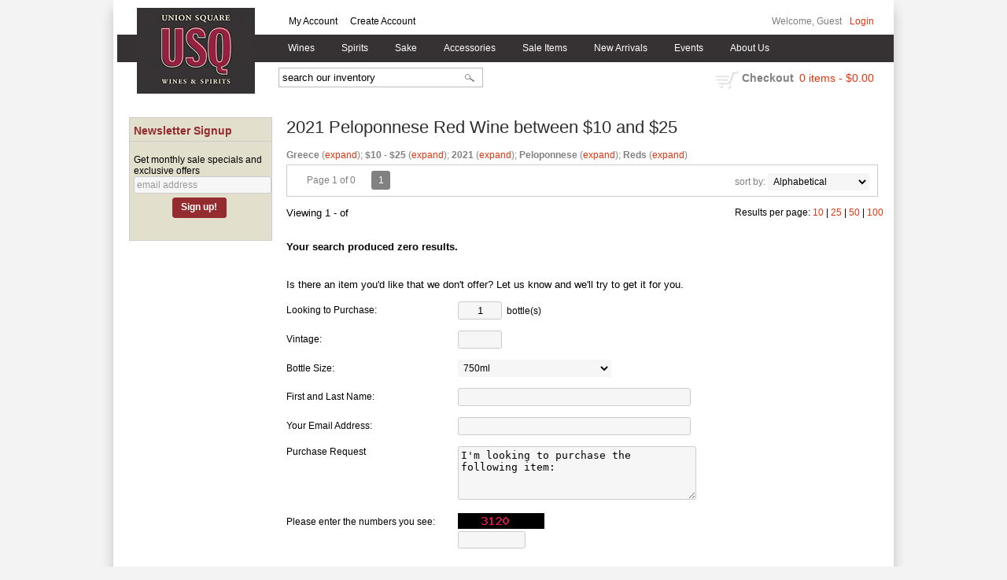

--- FILE ---
content_type: text/html; charset=ISO-8859-1
request_url: https://www.unionsquarewines.com/websearch_results.html?country=Greece&price_band=25&year=2021&sortby=winery&region=Peloponnese&l=25&item_type=red
body_size: 14053
content:
<!doctype html>
<html lang="en">
<head>
<title>2021 Peloponnese  Red Wine between $10 and $25 - Union Square Wines</title>
<link rel="preconnect" href="https://ajax.googleapis.com/" crossorigin>
<link rel="dns-prefetch" href="https://ajax.googleapis.com/">
<link rel="preconnect" href="https://www.googletagmanager.com/" crossorigin>
<link rel="dns-prefetch" href="https://www.googletagmanager.com/">
<link rel="preconnect" href="https://fonts.googleapis.com" crossorigin>
<link rel="dns-prefetch" href="https://fonts.googleapis.com">
<meta name="msvalidate.01" content="209B561DEAA2F962BEF96B65F926A647" />
	<meta name="geo.placename" content="140 Fourth Avenue,New York,NY"/>
	<meta name="geo.position" content="40.733573,-73.989913" />
	<meta name="geo.region" content="New York NY,USA" />
	        <meta name="msvalidate.01" content="F40ED45ADD516263E24848F00A6815B3" />
              
        <link rel="apple-touch-icon" href="/images/sites/unionsquarewines/apple-touch-icon.png" />
        <meta name="description" content="2021 Peloponnese  Red Wine between $10 and $25 - Union Square Wines. Search our inventory to find the best 2021 peloponnese  red wine between $10 and $25 at the best prices." />
<meta name="keywords" content="Union, Square, Wines, inventory, wine price, wine shopping" />
<link href="/images/sites/unionsquarewines/favicon.ico?v=6" rel="icon" />

<meta property="og:site_name" content="Union Square Wines">
<meta property="og:type" content="product" />
<meta property="og:url" content="https://www.unionsquarewines.com/websearch_results.html" />
<meta property="og:title" content="2021 Peloponnese  Red Wine between $10 and $25">
<meta property="og:description" content="2021 Peloponnese  Red Wine between $10 and $25 - Union Square Wines. Search our inventory to find the best 2021 peloponnese  red wine between $10 and $25 at the best prices." />
		<meta property="og:image" content="https://www.unionsquarewines.com/images/sites/unionsquarewines/unionsquarewines-logo.gif" />
		<meta name="viewport" content="width=device-width, initial-scale=1.0"">

	<link rel="stylesheet" type="text/css" href="/skins/gentle/css/master.css?v=14">
	<!--[if lte IE 8]>
      <link rel="stylesheet" type="text/css" href="/skins/gentle/css/ie.css" />
<![endif]-->

	<script src="https://ajax.googleapis.com/ajax/libs/jquery/1.12.4/jquery.min.js"></script>
	   	<script src="/js/jquery/colorbox/jquery.colorbox-min.js"></script>
	<link rel="stylesheet" href="/js/jquery/colorbox-master/colorbox.css"/>
	        <!-- <script async src="https://www.googletagmanager.com/gtag/js?id=AW-788430610"></script><script>window.dataLayer = window.dataLayer || [];function gtag(){dataLayer.push(arguments);}gtag('js', new Date());gtag('config', 'AW-788430610/');</script> -->
        <script async src="https://www.googletagmanager.com/gtag/js?id=AW-788430610"></script><script>window.dataLayer = window.dataLayer || [];function gtag(){dataLayer.push(arguments);}gtag('js', new Date());gtag('config', 'AW-788430610');</script>
        	<script>(function(w,d,s,l,i){w[l]=w[l]||[];w[l].push({'gtm.start': new Date().getTime(),event:'gtm.js'});var f=d.getElementsByTagName(s)[0], j=d.createElement(s),dl=l!='dataLayer'?'&l='+l:'';j.async=true;j.src= 'https://www.googletagmanager.com/gtm.js?id='+i+dl;f.parentNode.insertBefore(j,f); })(window,document,'script','dataLayer','GTM-WGDW35C');</script>
	
<script>
      function vrfCDrop() {
   	if (!confirm("Are you sure you want to delete your entire cart?") ) {
         	return false;
   	}
   	window.location.href="/cart.html?rmc=1";
   }

   function verify_zpo(frm) {
        var txt = "";
        if (frm.request.value == "") {
            txt = "Please enter the information for your request";
        }
        if (!echeck(frm.yem.value) ) {
            txt = "Please enter a valid email address";
            frm.yem.focus();
        }
        if (frm.yem.value == "") {
            txt = "Please enter your email address";
            frm.yem.focus();
        }
	        if (frm.flname.value == "") {
            txt = "Please enter your first and last name";
            frm.flname.focus();
        }
	        if (txt != "") {
           poerror.innerHTML = "<br><img src='/images/spacer.gif' height='5'><br><span class='rd12'><b>"+txt+"</b></span><br><img src='/images/spacer.gif' height='5'><br>";
           onlyShow(poerror);
           return false;
        }
        frm.submit();
   }

   function isInt(num) {
	if (num.match(/[^0-9]/) )
	   return false;
	return true;
   }
function echeck(str) {
   var at="@"
   var dot="."
   var lat=str.indexOf(at)
   var lstr=str.length
   var ldot=str.indexOf(dot)
   if (str.indexOf(at)==-1){
      return false
   }

   if (str.indexOf(at)==-1 || str.indexOf(at)==0 || str.indexOf(at)==lstr){
      return false
   }

   if (str.indexOf(dot)==-1 || str.indexOf(dot)==0 || str.indexOf(dot)==lstr){
      return false
   }

   if (str.indexOf(at,(lat+1))!=-1){
      return false
   }

   if (str.substring(lat-1,lat)==dot || str.substring(lat+1,lat+2)==dot){
      return false
   }

   if (str.indexOf(dot,(lat+2))==-1){
      return false
   }

   if (str.indexOf(" ")!=-1){
      return false
   }

   return true
}
</script>
<!--[if IE 7]>
<link rel="stylesheet" type="text/css" href="/skins/gentle/css/ie7.css" />
<![endif]-->
<!--[if lt IE 7]>
<link rel="stylesheet" type="text/css" href="/skins/gentle/css/ie6.css" />
<script type="text/javascript" src="/skins/gentle/js/DD_belatedPNG_0.0.8a-min.js"></script>
<script type="text/javascript">
DD_belatedPNG.fix('#logo img');
</script>
<![endif]-->
        <script type="text/javascript" src="/skins/gentle/js/jquery.cookie.js"></script>
	        	<script type="text/javascript" src="/skins/gentle/js/gentle-2.js?v=5"></script>
        	                <!-- <link href="/skins/gentle/css/jquery.thumbs.css"  rel="stylesheet" type="text/css" /> -->
                <script type="text/javascript" src="/skins/gentle/js/jquery.thumbs.js"></script>
                		<!-- GA4 Integration -->
  	<script async src="https://www.googletagmanager.com/gtag/js?id=G-8WJRRV4SDQ"></script>
  	<script>
    	window.dataLayer = window.dataLayer || [];
    	function gtag(){dataLayer.push(arguments);}
    	gtag('js', new Date());

    	gtag('config', 'G-8WJRRV4SDQ');
  	</script>
	        <!-- Facebook Pixel Code -->
        <script>
        $( document ).ready(function() {
!function(f,b,e,v,n,t,s) {if(f.fbq)return;n=f.fbq=function(){n.callMethod?n.callMethod.apply(n,arguments):n.queue.push(arguments)};if(!f._fbq)f._fbq=n;n.push=n;n.loaded=!0;n.version='2.0';n.queue=[];t=b.createElement(e);t.async=!0;t.src=v;s=b.getElementsByTagName(e)[0];s.parentNode.insertBefore(t,s)}(window,document,'script','https://connect.facebook.net/en_US/fbevents.js');
fbq('init', '1067597449927226');
fbq('track', 'PageView');
        fbq('track', 'Search');        })
        </script>
        <noscript><img height="1" width="1"src="https://www.facebook.com/tr?id=1067597449927226&ev=PageView&noscript=1"/></noscript>
        <!-- End Facebook Pixel Code -->
        <script>
	$(document).ready(function() {
		$(".thumb").thumbs();
	});

;(function($){
	$.fn.superfish = function(op){

		var sf = $.fn.superfish,
			c = sf.c,
			$arrow = $(['<span class="',c.arrowClass,'"> &#187;</span>'].join('')),
			over = function(){
				var $$ = $(this), menu = getMenu($$);
				clearTimeout(menu.sfTimer);
				$$.showSuperfishUl().siblings().hideSuperfishUl();
			},
			out = function(){
				var $$ = $(this), menu = getMenu($$), o = sf.op;
				clearTimeout(menu.sfTimer);
				menu.sfTimer=setTimeout(function(){
					o.retainPath=($.inArray($$[0],o.$path)>-1);
					$$.hideSuperfishUl();
					if (o.$path.length && $$.parents(['li.',o.hoverClass].join('')).length<1){over.call(o.$path);}
				},o.delay);	
			},
			getMenu = function($menu){
				var menu = $menu.parents(['ul.',c.menuClass,':first'].join(''))[0];
				sf.op = sf.o[menu.serial];
				return menu;
			},
			addArrow = function($a){ $a.addClass(c.anchorClass).append($arrow.clone()); };
			
		return this.each(function() {
			var s = this.serial = sf.o.length;
			var o = $.extend({},sf.defaults,op);
			o.$path = $('li.'+o.pathClass,this).slice(0,o.pathLevels).each(function(){
				$(this).addClass([o.hoverClass,c.bcClass].join(' '))
					.filter('li:has(ul)').removeClass(o.pathClass);
			});
			sf.o[s] = sf.op = o;
			
			$('li:has(ul)',this)[($.fn.hoverIntent && !o.disableHI) ? 'hoverIntent' : 'hover'](over,out).each(function() {
				if (o.autoArrows) addArrow( $('>a:first-child',this) );
			})
			.not('.'+c.bcClass)
				.hideSuperfishUl();
			
			var $a = $('a',this);
			$a.each(function(i){
				var $li = $a.eq(i).parents('li');
				$a.eq(i).focus(function(){over.call($li);}).blur(function(){out.call($li);});
			});
			o.onInit.call(this);
			
		}).each(function() {
			menuClasses = [c.menuClass];
			// if (sf.op.dropShadows  && !($.browser.msie && $.browser.version < 7)) menuClasses.push(c.shadowClass);
			$(this).addClass(menuClasses.join(' '));
		});
	};

	var sf = $.fn.superfish;
	sf.o = [];
	sf.op = {};
	sf.IE7fix = function(){
		var o = sf.op;
		// if ($.browser.msie && $.browser.version > 6 && o.dropShadows && o.animation.opacity!=undefined)
			// this.toggleClass(sf.c.shadowClass+'-off');
		};
	sf.c = {
		bcClass     : 'sf-breadcrumb',
		menuClass   : 'sf-js-enabled',
		anchorClass : 'sf-with-ul',
		arrowClass  : 'sf-sub-indicator',
		shadowClass : 'sf-shadow'
	};
	sf.defaults = {
		hoverClass	: 'sfHover',
		pathClass	: 'overideThisToUse',
		pathLevels	: 1,
		delay		: 100,
		animation	: {opacity:'show'},
		speed		: 'fast',
		autoArrows	: true,
		dropShadows : true,
		disableHI	: false,		// true disables hoverIntent detection
		onInit		: function(){}, // callback functions
		onBeforeShow: function(){},
		onShow		: function(){},
		onHide		: function(){}
	};
	$.fn.extend({
		hideSuperfishUl : function(){
			var o = sf.op,
				not = (o.retainPath===true) ? o.$path : '';
			o.retainPath = false;
			var $ul = $(['li.',o.hoverClass].join(''),this).add(this).not(not).removeClass(o.hoverClass)
					.find('>ul').hide().css('visibility','hidden');
			o.onHide.call($ul);
			return this;
		},
		showSuperfishUl : function(){
			var o = sf.op,
				sh = sf.c.shadowClass+'-off',
				$ul = this.addClass(o.hoverClass)
					.find('>ul:hidden').css('visibility','visible');
			sf.IE7fix.call($ul);
			o.onBeforeShow.call($ul);
			$ul.animate(o.animation,o.speed,function(){ sf.IE7fix.call($ul); o.onShow.call($ul); });
			return this;
		}
	});

})(jQuery);
jQuery(function(){
	jQuery('ul.sf-menu').superfish();
});
  	</script>
	  	<link rel="stylesheet" href="//ajax.googleapis.com/ajax/libs/jqueryui/1.12.1/themes/smoothness/jquery-ui.css">
	<script src="//ajax.googleapis.com/ajax/libs/jqueryui/1.12.1/jquery-ui.min.js"></script>
  	<script>
	var prdct = 0;
  	$.widget( "custom.catcomplete", $.ui.autocomplete, {
    	   _create: function() {
      		this._super();
      		this.widget().menu( "option", "items", "> :not(.ui-autocomplete-category)" );
    	   },
	   _renderMenu: function( ul, items ) {
      		var that = this,
        	currentCategory = "";
      	  	$.each( items, function( index, item ) {
        		var li;
        		if ( item.category != currentCategory ) {
				var extra = "";
				if (prdct == 0 && item.category == "Product Suggestions") {
					extra = " ui-extra";
				}
          			ul.append( "<li class='ui-autocomplete-category"+extra+"'>" + item.category + "</li>" );
          			currentCategory = item.category;
        		}
        		li = that._renderItemData( ul, item );
        		if ( item.category == "Product Suggestions") {
          			li.html("<table width='100%' cellpadding='0' cellspacing='0'><tr><td width='130' class='msimg' align='center'>"+item.img+"</td><td>"+item.label+"<br><div style='padding-top: 5px;'>"+item.bottle+"</div></td></tr></table>");
          		/* li.attr( "aria-label", item.category + " : " + item.label ); */
        		}
      		});
    	     }
  	});
  	</script>
  	<script>
  	$(function() {
    		$( "#items" ).catcomplete({
			      			source: "/search/megasearch.html",
      			minLength: 1,
      			select: function( event, ui ) {
        			window.location.href=ui.item.url; 
        			return false;
      			}
    		})
  	});
  	</script>
	<script>
	</script>
<meta name="google-site-verification" content="ljCZydplX__mU2CcvMbAO-WK2FfqCrJ0HbPPb9qHoR8" />
<script data-siteid="k5NaXVxK" src="https://api.cartstack.com/js/customer-tracking/www.unionsquarewines.com_848c63ae781f97af5f52a68d2cc7c175.js" type="text/javascript"></script>
<script src="https://static.elfsight.com/platform/platform.js" data-use-service-core defer></script>
<div class="elfsight-app-a0d1e38a-407d-4551-98d1-39cce224e26d" data-elfsight-app-lazy></div>
<link rel="stylesheet" type="text/css" href="/css/sites/unionsquarewines/style.css?1765633322" media="screen" />		<script src="https://kit.fontawesome.com/63a3c6e7c0.js" crossorigin="anonymous"></script>
        		<script src="https://cdn.onesignal.com/sdks/OneSignalSDK.js" async=""></script>
	<script>
  	var OneSignal = window.OneSignal || [];
  		OneSignal.push(function() {
    			OneSignal.init({

      				appId: "a4a59661-792f-4b63-b132-e5a6cbe192a0",
    			});
  		});
	</script>
		<script type="text/javascript">
	var _userway_config = {
	account: 'HflgXpNUSh'
	};
	</script>
	<script type="text/javascript" src="https://cdn.userway.org/widget.js"></script>
	</head>

   <body>
   	<noscript><iframe src="https://www.googletagmanager.com/ns.html?id=GTM-WGDW35C" height="0" width="0" style="display:none;visibility:hidden"></iframe></noscript>
	<div id="container" class="container_12 containermain search">        	<div id="header" class="grid_12">
					<div id="logo"><a href="/"><img title="Union Square Wines" alt="Union Square Wines" src="/images/sites/unionsquarewines/unionsquarewines-logo.gif"></a></div>
			                    <div id="secnav">
			                                        <div style="float: left; padding-left: 183px; padding-top: 10px;">
                                        <a href="/account.html">My Account</a> <img src='/images/spacer.gif' class='spacer_img' border='0' bgcolor='#FFFFFF' width='10' height='1' alt='' />                                                                                        <a href="/login.html">Create Account</a> <img src='/images/spacer.gif' class='spacer_img' border='0' bgcolor='#FFFFFF' width='10' height='1' alt='' />                                                                                        </div>
                                        			</div>
							<div style="float: right; position: relative; right: 15px;">
									Welcome, Guest<img src='/images/spacer.gif' class='spacer_img' border='0' bgcolor='#FFFFFF' width='10' height='1' alt='' /><a href="/login.html">Login</a>
									</div>
				                    	<div class='clear'></div>
							<form action="/websearch_results.html" method="get" id="sfrm">
				<div class="button-search" onclick="if ($('#items').val() == 'search our inventory') { return false; } $('#sfrm').submit(); return false;"></div>
				<div class="ui-widget">
  					<label for="wines"></label>
  					<input name="kw" tabindex="1" id="items" value="search our inventory" onclick="this.value='';">
				</div>
				</form>
							</div>
			        <div class="navigation">
			                <div class="sf-contener">
                                        <ul id="topnav" class="sf-menu">
                                                        <li class='nav_first'><a alt="Wines" title="Wines" href="/wines/">Wines</a>
                                   <ul  class="ulul">
           <li><a href="#">By Country</a>
        <ul class="ulul">
       		                       	<li><a href="/wines/All/Argentina">Argentina</a></li>
                       	                       	<li><a href="/wines/All/Austria">Austria</a></li>
                       	                       	<li><a href="/wines/All/France">France</a></li>
                       	                       	<li><a href="/wines/All/Germany">Germany</a></li>
                       	                       	<li><a href="/wines/All/Italy">Italy</a></li>
                       	                       	<li><a href="/wines/All/Japan">Japan</a></li>
                       	                       	<li><a href="/wines/All/Portugal">Portugal</a></li>
                       	                       	<li><a href="/wines/All/South-Africa">South Africa</a></li>
                       	                       	<li><a href="/wines/All/Spain">Spain</a></li>
                       	                       	<li><a href="/wines/All/United-States">United States</a></li>
                       	                       			<li><a href="/wines/?m=country">Show more</a></li>
                       			               </ul>
               </li>
                       <li><a href="#">By Type</a>
        <ul class="ulul">
       		                       	<li><a href="/wines/?item_type=cider">Cider</a></li>
                       	                       	<li><a href="/wines/?item_type=dessert">Dessert</a></li>
                       	                       	<li><a href="/wines/?item_type=kosher">Kosher</a></li>
                       	                       	<li><a href="/wines/?item_type=madeira">Madeira</a></li>
                       	                       	<li><a href="/wines/?item_type=orange">Orange</a></li>
                       	                       	<li><a href="/wines/?item_type=organic">Organic</a></li>
                       	                       	<li><a href="/wines/?item_type=wother">Other Wine</a></li>
                       	                       	<li><a href="/wines/?item_type=port">Port</a></li>
                       	                       	<li><a href="/wines/?item_type=red">Red</a></li>
                       	                       	<li><a href="/wines/?item_type=rose">Rose</a></li>
                       	                       	<li><a href="/wines/?item_type=sake">Sake</a></li>
                       	                       	<li><a href="/wines/?item_type=sherry">Sherry</a></li>
                       	                       	<li><a href="/wines/?item_type=sparkling">Sparkling</a></li>
                       	                       	<li><a href="/wines/?item_type=white">White</a></li>
                       	               </ul>
               </li>
                       <li><a href="#">By Region</a>
        <ul class="ulul">
       		                       	<li><a href="/wines/All/All/All/Bordeaux">Bordeaux</a></li>
                       	                       	<li><a href="/wines/All/All/All/Burgundy">Burgundy</a></li>
                       	                       	<li><a href="/wines/All/All/All/California">California</a></li>
                       	                       	<li><a href="/wines/All/All/All/Champagne">Champagne</a></li>
                       	                       	<li><a href="/wines/All/All/All/Fukushima">Fukushima</a></li>
                       	                       	<li><a href="/wines/All/All/All/New-York">New York</a></li>
                       	                       	<li><a href="/wines/All/All/All/Oregon">Oregon</a></li>
                       	                       	<li><a href="/wines/All/All/All/Piedmont">Piedmont</a></li>
                       	                       	<li><a href="/wines/All/All/All/Tuscany">Tuscany</a></li>
                       	                       	<li><a href="/wines/All/All/All/Veneto">Veneto</a></li>
                       	                       			<li><a href="/wines/?m=region">Show more</a></li>
                       			               </ul>
               </li>
                       <li><a href="#">By Varietal</a>
        <ul class="ulul">
       		                       	<li><a href="/wines/Cabernet-Sauvignon">Cabernet Sauvignon</a></li>
                       	                       	<li><a href="/wines/Chardonnay">Chardonnay</a></li>
                       	                       	<li><a href="/wines/Grenache">Grenache</a></li>
                       	                       	<li><a href="/wines/Merlot">Merlot</a></li>
                       	                       	<li><a href="/wines/Nebbiolo">Nebbiolo</a></li>
                       	                       	<li><a href="/wines/Pinot-Noir">Pinot Noir</a></li>
                       	                       	<li><a href="/wines/Riesling">Riesling</a></li>
                       	                       	<li><a href="/wines/Sake">Sake</a></li>
                       	                       	<li><a href="/wines/Sauvignon-Blanc">Sauvignon Blanc</a></li>
                       	                       	<li><a href="/wines/Syrah">Syrah</a></li>
                       	                       			<li><a href="/wines/?m=varietal">Show more</a></li>
                       			               </ul>
               </li>
                       <li><a href="#">By Winery</a>
        <ul class="ulul">
       		                       	<li><a href="/brands/Baldoria">Baldoria</a></li>
                       	                       	<li><a href="/brands/Billecart-Salmon">Billecart-Salmon</a></li>
                       	                       	<li><a href="/brands/Bogle">Bogle</a></li>
                       	                       	<li><a href="/brands/Brooklyn-Kura">Brooklyn Kura</a></li>
                       	                       	<li><a href="/brands/Dassai">Dassai</a></li>
                       	                       	<li><a href="/brands/Homare">Homare</a></li>
                       	                       	<li><a href="/brands/Mionetto">Mionetto</a></li>
                       	                       	<li><a href="/brands/Recanati">Recanati</a></li>
                       	                       	<li><a href="/brands/Sandeman">Sandeman</a></li>
                       	                       	<li><a href="/brands/Vietti">Vietti</a></li>
                       	                       			<li><a href="/wines/?m=winery">Show more</a></li>
                       			               </ul>
               </li>
                       <li><a href="#">By Year</a>
        <ul class="ulul">
       		                       	<li><a href="/wines/All/All/2015">2015</a></li>
                       	                       	<li><a href="/wines/All/All/2016">2016</a></li>
                       	                       	<li><a href="/wines/All/All/2017">2017</a></li>
                       	                       	<li><a href="/wines/All/All/2018">2018</a></li>
                       	                       	<li><a href="/wines/All/All/2019">2019</a></li>
                       	                       	<li><a href="/wines/All/All/2020">2020</a></li>
                       	                       	<li><a href="/wines/All/All/2021">2021</a></li>
                       	                       	<li><a href="/wines/All/All/2022">2022</a></li>
                       	                       	<li><a href="/wines/All/All/2023">2023</a></li>
                       	                       	<li><a href="/wines/All/All/2024">2024</a></li>
                       	                       			<li><a href="/wines/?m=year">Show more</a></li>
                       			               </ul>
               </li>
                       <li><a href="#">By Subregion</a>
        <ul class="ulul">
       		                       	<li><a href="/wines/?subregion=Barolo">Barolo</a></li>
                       	                       	<li><a href="/wines/?subregion=Chateauneuf-du-Pape">Chateauneuf-du-Pape</a></li>
                       	                       	<li><a href="/wines/?subregion=Chianti+Classico">Chianti Classico</a></li>
                       	                       	<li><a href="/wines/?subregion=Finger+Lakes">Finger Lakes</a></li>
                       	                       	<li><a href="/wines/?subregion=Montalcino">Montalcino</a></li>
                       	                       	<li><a href="/wines/?subregion=Napa+Valley">Napa Valley</a></li>
                       	                       	<li><a href="/wines/?subregion=Sancerre">Sancerre</a></li>
                       	                       	<li><a href="/wines/?subregion=Sonoma+Coast">Sonoma Coast</a></li>
                       	                       	<li><a href="/wines/?subregion=Treviso">Treviso</a></li>
                       	                       	<li><a href="/wines/?subregion=Willamette+Valley">Willamette Valley</a></li>
                       	                       			<li><a href="/wines/?m=subregion">Show more</a></li>
                       			               </ul>
               </li>
                  	<li><a href="#">By  Bottle Size</a>
   	<ul class="ulul">
   		<li><a href="/websearch_results.html?item_type=wine&size=375">Half Bottles</a></li>
   		<li><a href="/websearch_results.html?item_type=wine&size=1500">Magnums</a></li>
   		<li><a href="/websearch_results.html?item_type=wine&sztxt=lformat">Large Format</a></li>
   	</ul>
   	</li>
	   	<li><a class="" href="/topics/Natural-Wines-g7209926ct">Natural Wines</a></li>
	   </ul>
                                   </li>
                                                                <li class="sptmb "><a alt="Spirits" title="Spirits" href="/spirits/">Spirits</a>
                                   <ul  class='ulul'>
   	                <li><a href="#">By Country</a>
                <ul class='ulul'>
                                        <li><a href="/spirits/All/England">England</a></li>
                                                <li><a href="/spirits/All/France">France</a></li>
                                                <li><a href="/spirits/All/Ireland">Ireland</a></li>
                                                <li><a href="/spirits/All/Italy">Italy</a></li>
                                                <li><a href="/spirits/All/Jamaica">Jamaica</a></li>
                                                <li><a href="/spirits/All/Japan">Japan</a></li>
                                                <li><a href="/spirits/All/Mexico">Mexico</a></li>
                                                <li><a href="/spirits/All/Scotland">Scotland</a></li>
                                                <li><a href="/spirits/All/South-Korea">South Korea</a></li>
                                                <li><a href="/spirits/All/United-States">United States</a></li>
                                                        	<li><a href="/spirits/?m=country">Show more</a></li>
                                	                </ul>
                </li>
                                <li><a href="#">By Liquor</a>
                <ul class='ulul'>
                                        <li><a href="/spirits/Bourbon-Whiskey">Bourbon Whiskey</a></li>
                                                <li><a href="/spirits/Gin">Gin</a></li>
                                                <li><a href="/spirits/Liqueur">Liqueur</a></li>
                                                <li><a href="/spirits/Mezcal">Mezcal</a></li>
                                                <li><a href="/spirits/RTD-Cocktails">RTD Cocktails</a></li>
                                                <li><a href="/spirits/Rum">Rum</a></li>
                                                <li><a href="/spirits/Rye-Whiskey">Rye Whiskey</a></li>
                                                <li><a href="/spirits/Single-Malt-Scotch-Whisky">Single Malt Scotch Whisky</a></li>
                                                <li><a href="/spirits/Tequila">Tequila</a></li>
                                                <li><a href="/spirits/Vodka">Vodka</a></li>
                                                        	<li><a href="/spirits/?m=varietal">Show more</a></li>
                                	                </ul>
                </li>
                                <li><a href="#">By Producer</a>
                <ul class='ulul'>
                                        <li><a href="/brands/Absolut">Absolut</a></li>
                                                <li><a href="/brands/Fee-Brothers">Fee Brothers</a></li>
                                                <li><a href="/brands/Hamilton">Hamilton</a></li>
                                                <li><a href="/brands/High-Noon">High Noon</a></li>
                                                <li><a href="/brands/On-The-Rocks">On The Rocks</a></li>
                                                <li><a href="/brands/Planteray">Planteray</a></li>
                                                <li><a href="/brands/Pollinator-Spirits">Pollinator Spirits</a></li>
                                                <li><a href="/brands/St-George">St George</a></li>
                                                <li><a href="/brands/Tip-Top">Tip Top</a></li>
                                                <li><a href="/brands/Via-Carota">Via Carota</a></li>
                                                        	<li><a href="/spirits/?m=winery">Show more</a></li>
                                	                </ul>
                </li>
                        </ul>
                                   </li>
                                                                <li><a href="/sake/">Sake</a>
				                                </li>
                                                                <li class='mli1'><a alt="Accessories" title="Accessories" href="/accessories/">Accessories</a>
                                           <ul  class="ulul">
           		<li><a href="/accessories/Corkscrew">Corkscrew</a></li>
        		        		<li><a href="/accessories/Decanters">Decanters</a></li>
        		        		<li><a href="/accessories/Glasses">Glasses</a></li>
        		        		<li><a href="/accessories/Stoppers">Stoppers</a></li>
        			</ul>
	                                </li>
                                                <li class='nav_sale'><a href="/items-on-sale/">Sale Items</a>
                                </li>
                                                <li class='mli2'><a alt="New Arrivals" title="New Arrivals" href="/new-arrivals/">New Arrivals</a></li>
                                        <li id="heventli"><a alt="Events" title="Events" href="/events/">Events</a>
                </li>
                                <li id="abtus" class=""><a alt="About Us" title="About Us" href="/about-us.html">About Us</a>
		        		<ul class="ulul aboutusul">
                                                                        <li><a href="/contact-us.html">Contact Us</a></li>
                                           	<li><a class="" href="/topics/Return-Policy-g4569466uv">Return Policy</a></li>
	                                        <li><a href="/delivery-policy.html">Delivery Policy</a></li>
					                                        <li><a href="/shipping-policy.html">Shipping Policy</a></li>
                                                                    </ul>
				</li>
	                    </ul>
		</div>
		                	<div class="clear"></div>
			   	<div id="header-bottom" class="grid_12">
   	  	<div id="shric" style="float: left">
			</div>
	  		<div id="cart">
    		    <div style="" class="heading">
			&nbsp;<a id="shopping_cart_icon" href="#">shopping cart</a>
      			<h4>Checkout</h4>
      			<a href="/cart.html"><span id="cart_total">&nbsp;0 items - $0.00</span></a>
		    </div>
		        		    	<div id="cart_items" class="content">Your cart is empty</div>
			  		</div>
			</div>
	<div class="grid_12 search" id="mcsec">
		<div id="notification" class="hide_on_fluid"></div>
      
        		<div id="column-left">
			                <div class="box">
		   <style>
   .mega-menu li a:hover {background-color: #942b2e;} .mega-menu .sub li.mega-hdr li a:hover {background-color: #942b2e;}    </style>
           	<form id="news_form_ex" style="display:inline" action="#" onsubmit="return false;">
                <div class="box-category boxtop" style="margin-bottom: 20px;" id="emailsrv">
                <ul>
                       <li><a href="#" class="active">Newsletter Signup</a>
			<li>
                	<div id="emwrap">
                        <div class="lnav_opt_opt">Get monthly sale specials and exclusive offers</div>
                        <div id="emerror" style="padding-left: 5px; padding-top: 5px; color: #CC0000; display:none">
                                Please enter a valid email
                        </div>
                        <div class="lnav_opt_opt" style="padding-bottom: 5px;">
                        <table width="100%" id="emtxtwr" border="0" cellspacing="0" cellpadding="0">
			<!--
                        <tr>
                                <td width="33" align="left"><input value="your name" onFocus="if(this.value == 'your name'){this.value='';}" onblur="if (this.value==''){this.value='your name';}" style="width: 100%" type="text" name="nm" class="emsi"></td>
                        </tr>
			-->
			                        	<tr>
                                <td align="left"><input style="width: 100%" id="myemail" value="email address" type="text" name="em" onFocus="if(this.value=='email address'){this.value='';}" onblur="if (this.value==''){this.value='email address';}" onKeyUp="$('neaem').hide(); return false;" class='emsi'></td>
                        	</tr>
							</table>
                        </div>
                        
                        <div class="jred" style="padding-bottom: 5px; width: 100%; text-align: center">
                                                                        <a href="#" class="button" onclick="if(!echeck($('#myemail').val())){ $('#emerror').show(); return false;}; var extra = $('#news_form_ex').serialize(); $.ajax({ type: 'POST', url: '/add-news-email-ajax.html', data: 'txtonly=1&jquery=1&'+extra+'&em='+$('#myemail').val(), success: function(msg){ $('#emwrap').html(msg);   } }); return false;"><span>Sign up!</span></a>
                                                                </div>
                </div>
		</li>
                </ul>
		</div>
	   </form>
           <div class="clear nh9"></div>
                   <div class="box-content">
        	<div class="box-category boxtop">
		                <ul>
   	   			</ul>
			</div>
		</div>
      		<div class="clear"></div>
   		                	</div>
        		</div>  
        		<div id="content">        <div><h1 class="colr heading">2021 Peloponnese  Red Wine between $10 and $25</h1></div><div id="srcrz">		<div id="critline"><b>Greece</b> (<a href='/wines/All/All/2021/Peloponnese/?price_band=25&region=Peloponnese&item_type=red' class='nav'>expand</a>); <b>$10 - $25</b> (<a href='/wines/All/Greece/2021/Peloponnese/?region=Peloponnese&item_type=red' class='nav'>expand</a>); <b>2021</b> (<a href='/wines/All/Greece/All/Peloponnese/?price_band=25&region=Peloponnese&item_type=red' class='nav'>expand</a>); <b>Peloponnese</b> (<a href='/wines/All/Greece/2021/?price_band=25&item_type=red' class='nav'>expand</a>); <b>Reds</b> (<a href='/wines/All/Greece/2021/Peloponnese/?price_band=25&region=Peloponnese' class='nav'>expand</a>)</div>
		   <div class="sorting">
	<ul>
		                <li class="txt">Page 1 of 0</li>
                <li class='numbrs active'><a href='/websearch_results.html?page=1&country=Greece&price_band=25&year=2021&sortby=winery&region=Peloponnese&l=25&item_type=red' class='numbrs active'>1</a></li><li></li>        </ul>
	<div align="right" id="sbwrap" style="font-size: 12px; padding: 10px 10px 0px 0px;">
		<form action="/websearch_results.html" method="get">
					<input type="hidden" value="Greece" name="country">
						<input type="hidden" value="25" name="price_band">
						<input type="hidden" value="2021" name="year">
						<input type="hidden" value="red" name="item_type">
						<input type="hidden" value="Peloponnese" name="region">
						<span class='srt'>sort by:</span>
					<select onchange="this.form.submit(); return false;" id="sortbydrop" name="sortby">
			<option value="winery" selected>Alphabetical</option>
			<option value="bottle">Price - Low to High</option>
			<option value="dbottle">Price - High to Low</option>
							<option value="rating">Ratings</option>
						</select>
		</form>
	</div>
   	<!-- <a href="#" class="switch_thumb">&nbsp;</a> -->
   </div>

   		<table width='100%' cellpadding='0' class="sbar2" cellspacing='0'>
		<tr>
		<td class='wf_content' id="vntxt" width='300'>Viewing 1 -  of </td>                <td class="rppage" align='right'>Results per page:                                        <a class="" href="/websearch_results.html?page=1&country=Greece&price_band=25&year=2021&sortby=winery&region=Peloponnese&l=10&item_type=red">10</a> |                                                <a class="" href="/websearch_results.html?page=1&country=Greece&price_band=25&year=2021&sortby=winery&region=Peloponnese&l=25&item_type=red">25</a> |                                                <a class="" href="/websearch_results.html?page=1&country=Greece&price_band=25&year=2021&sortby=winery&region=Peloponnese&l=50&item_type=red">50</a>&nbsp;|                                                <a class="" href="/websearch_results.html?page=1&country=Greece&price_band=25&year=2021&sortby=winery&region=Peloponnese&l=100&item_type=red">100</a>&nbsp;
                        		</td>
                                </tr></table>
                      	<div>&nbsp;</div>
	  <div style="display: block"></div>
	      
                        	   <form action='/websearch_results.html' method='post' name='zpof'>
   <table width="100%" border="0" class='wf_content' cellpadding="0" cellspacing="0" id="zerors">
   <tr><td bgcolor=''><img src='/images/spacer.gif' class='spacer_img' border='0' bgcolor='#' width='1' height='10' alt='' /></td></tr>   <tr><td colspan=2 valign="top" class="wf_content"><b>Your search produced zero results.</b></td></tr>
      	<tr><td bgcolor=''><img src='/images/spacer.gif' class='spacer_img' border='0' bgcolor='#' width='1' height='30' alt='' /></td></tr>   	<tr><td class='wf_content' colspan='2'>Is there an item you'd like that we don't offer? Let us know and we'll try to get it for you.</td></tr>
   	<tr><td colspan='2'><div id='poerror'></div></td></tr>
   	<tr><td bgcolor=''><img src='/images/spacer.gif' class='spacer_img' border='0' bgcolor='#' width='1' height='5' alt='' /></td></tr>	                <tr>
                <td width='150'>Looking to Purchase:</td>
                <td width='400'><input style="text-align: center;" type='text' name='qty' size='5' class='wf_content' value='1'>&nbsp;&nbsp;bottle(s)</td>
                </tr>
                <tr><td bgcolor=''><img src='/images/spacer.gif' class='spacer_img' border='0' bgcolor='#' width='1' height='10' alt='' /></td></tr>		                	<tr>
                	<td width='150'>Vintage:</td>
                	<td width='400'><input maxlength="4" type='text' style="text-align: center;" name='year' size='5' class='wf_content' value=''></td>
                	</tr>
                	<tr><td bgcolor=''><img src='/images/spacer.gif' class='spacer_img' border='0' bgcolor='#' width='1' height='10' alt='' /></td></tr>                	<tr>
                	<td width='150'>Bottle Size:</td>
                	<td width='400'><select name='size' >
<option value="11">1oz</option>
<option value="28">2oz</option>
<option value="29">2.5oz</option>
<option value="33">3oz</option>
<option value="35">3.5oz</option>
<option value="45">4oz</option>
<option value="47">48oz</option>
<option value="53">5oz</option>
<option value="51">5.1oz</option>
<option value="65">6.5oz</option>
<option value="67">6.7oz</option>
<option value="68">6.8oz</option>
<option value="72">7.2oz</option>
<option value="86">8oz</option>
<option value="85">8.5oz</option>
<option value="96">9oz</option>
<option value="13">10oz</option>
<option value="14">14.8ml</option>
<option value="162">16oz</option>
<option value="20">20ml</option>
<option value="50">50ml</option>
<option value="75">75ml</option>
<option value="502">50ml 2 pack</option>
<option value="530">50ml 3 pack</option>
<option value="504">50ml 4 pack</option>
<option value="511">50ml 10 pack</option>
<option value="512">50ml 12 pack</option>
<option value="515">50ml 15 pack</option>
<option value="520">50ml 20 pack</option>
<option value="100">100ml</option>
<option value="176">100ml 3 pack</option>
<option value="177">100ml 4 pack</option>
<option value="178">100ml 6 pack</option>
<option value="118">10 pack 15oz cans</option>
<option value="120">12oz bottles</option>
<option value="135">135ml</option>
<option value="148">148ml</option>
<option value="150">150ml</option>
<option value="180">180ml</option>
<option value="189">180ml can</option>
<option value="187">187ml</option>
<option value="1876">187ml can</option>
<option value="1872">2 pack 187ml</option>
<option value="1873">3 pack 187ml</option>
<option value="1874">4 pack 187ml</option>
<option value="1875">4 pack 187ml cans</option>
<option value="200">200ml</option>
<option value="218">200ml cans</option>
<option value="204">200ml 3 pack</option>
<option value="206">200ml 4 pack</option>
<option value="207">200ml 4 pack cans</option>
<option value="250">250ml</option>
<option value="256">250ml bottle</option>
<option value="252">250ml can</option>
<option value="253">250ml 4 pack Cans</option>
<option value="270">270ml can</option>
<option value="275">275ml</option>
<option value="280">280ml</option>
<option value="296">296ml</option>
<option value="300">300ml</option>
<option value="325">325ml</option>
<option value="330">330ml</option>
<option value="335">330ml 4 pack</option>
<option value="350">350ml</option>
<option value="355">355ml</option>
<option value="356">355ml can</option>
<option value="357">4 pack 355ml cans</option>
<option value="360">360ml</option>
<option value="370">370ml</option>
<option value="375">375ml</option>
<option value="377">375ml can</option>
<option value="378">375ml flask</option>
<option value="376">375ml 2 pack</option>
<option value="373">375ml 3 pack</option>
<option value="386">375ml 12 pack</option>
<option value="388">375ml 24 pack</option>
<option value="473">473ml</option>
<option value="500">500ml</option>
<option value="510">510ml</option>
<option value="565">550ml</option>
<option value="600">600ml</option>
<option value="620">620ml</option>
<option value="633">633ml</option>
<option value="640">640ml</option>
<option value="650">650ml</option>
<option value="651">651ml</option>
<option value="700">700ml</option>
<option value="701">700ml can</option>
<option value="702">700ml 2 pack</option>
<option value="707">700ml 7 pack</option>
<option value="708">700ml 8 pack</option>
<option value="720">720ml</option>
<option value="750" SELECTED>750ml</option>
<option value="752">750ml 2 pack</option>
<option value="753">750ml 3 pack</option>
<option value="754">750ml 4 pack</option>
<option value="755">750ml 5 pack</option>
<option value="762">750ml 6 pack</option>
<option value="756">750ml 7 pack</option>
<option value="757">750ml 8 pack</option>
<option value="778">750ml 9 pack</option>
<option value="759">750ml 10 pack</option>
<option value="760">750ml 12 pack</option>
<option value="764">750ml 15 pack</option>
<option value="768">750ml 18 pack</option>
<option value="758">750ml (3 btls) and 1.5L (1 btl)</option>
<option value="900">900ml</option>
<option value="1000">1L</option>
<option value="1006">1L 6 pack</option>
<option value="1012">1L 12 pack</option>
<option value="1400">1.4L</option>
<option value="1500">1.5L</option>
<option value="1503">1.5L 3 pack</option>
<option value="1506">1.5L 6 pack</option>
<option value="1508">1.5L 8 pack</option>
<option value="1750">1.75L</option>
<option value="1756">1.75L 6 pack</option>
<option value="1800">1.80L</option>
<option value="1900">1.9L</option>
<option value="2000">2L</option>
<option value="2250">2.25L</option>
<option value="3000">3L</option>
<option value="3500">3.5L</option>
<option value="4000">4L</option>
<option value="4500">4.5L</option>
<option value="5000">5L</option>
<option value="5555">Half Barrel</option>
<option value="6000">6L</option>
<option value="9000">9L</option>
<option value="12000">12L</option>
<option value="15000">15L</option>
<option value="18000">18L</option>
<option value="3999">3 Bottles</option>
<option value="6999">6 Bottles</option>
<option value="12999">1 Case</option>
<option value="27000">27 L</option>
<option value="12">12oz can</option>
<option value="6">6oz</option>
<option value="7">7oz</option>
<option value="70">7oz bottle</option>
<option value="8">8oz can</option>
<option value="84">8.4oz bottle</option>
<option value="899">8oz can 12 pack</option>
<option value="80">8oz bottle</option>
<option value="89">8.5oz can</option>
<option value="91">9oz bottle</option>
<option value="311">11oz bottle</option>
<option value="103">11.2oz can</option>
<option value="113">11.2oz bottle</option>
<option value="115">11.5oz bottle</option>
<option value="554">12oz bottle</option>
<option value="559">12.5oz can</option>
<option value="558">12.5oz bottle</option>
<option value="127">12.7oz bottle</option>
<option value="131">13oz</option>
<option value="137">13.7oz</option>
<option value="149">14.9oz can</option>
<option value="151">15oz can</option>
<option value="152">15oz bottle</option>
<option value="16">16oz can</option>
<option value="167">16oz bottle</option>
<option value="168">16oz plastic bottle</option>
<option value="165">16.9oz can</option>
<option value="169">16.9oz bottle</option>
<option value="125">1 pint 9oz</option>
<option value="126">1 pint 6oz</option>
<option value="170">17oz bottle</option>
<option value="183">18oz can</option>
<option value="184">18oz bottle</option>
<option value="185">18.7oz can</option>
<option value="188">18.7oz bottle</option>
<option value="193">19oz can</option>
<option value="194">19oz bottle</option>
<option value="196">19.2oz can</option>
<option value="195">19.3oz can</option>
<option value="2">2oz bottle</option>
<option value="201">20oz can</option>
<option value="202">20oz bottle</option>
<option value="22">22oz can</option>
<option value="222">22oz bottle</option>
<option value="224">22.4oz bottle</option>
<option value="235">23.5oz bottle</option>
<option value="236">23.5oz can</option>
<option value="24">24oz bottle</option>
<option value="241">24oz can</option>
<option value="243">24.3oz bottle</option>
<option value="25">25oz bottle</option>
<option value="251">25oz can</option>
<option value="255">25.4oz can</option>
<option value="254">25.4oz bottle</option>
<option value="259">25.9oz bottle</option>
<option value="332">32oz bottle</option>
<option value="334">32oz can</option>
<option value="333">32oz Growler</option>
<option value="40">40oz</option>
<option value="46">46oz bottle</option>
<option value="64">64oz</option>
<option value="644">64oz Growler</option>
<option value="213">2 pack 12oz bottles</option>
<option value="262">2 pack 16oz cans</option>
<option value="263">2 pack 250ml cans</option>
<option value="328">3 pack 250ml cans</option>
<option value="44">4 pack cans</option>
<option value="407">4 pack 8oz cans</option>
<option value="408">4 pack 8.4oz cans</option>
<option value="401">4 pack 10oz cans</option>
<option value="417">4 pack 11oz cans</option>
<option value="418">4 pack 11.5oz cans</option>
<option value="410">4 pack 11.2oz bottles</option>
<option value="439">4 pack 355ml bottles</option>
<option value="414">4 pack 12oz cans</option>
<option value="413">4 pack 14oz cans</option>
<option value="419">4 pack 14.9oz cans</option>
<option value="411">4 pack 15oz cans</option>
<option value="415">4 pack 16oz cans</option>
<option value="416">4 pack 16.9oz cans</option>
<option value="492">4 pack 19.2oz cans</option>
<option value="455">4 pack 250ml cans</option>
<option value="435">4 pack 355ml cans</option>
<option value="457">4 pack 375ml cans</option>
<option value="458">4 pack 375ml</option>
<option value="448">4 pack bottles</option>
<option value="406">4 pack 6.8oz bottles</option>
<option value="444">4 pack 8oz bottles</option>
<option value="409">4 pack 11oz bottles</option>
<option value="445">4 pack 12oz bottles</option>
<option value="446">4 pack 16oz bottles</option>
<option value="422">4 pack 22oz bottles</option>
<option value="555">5 pack</option>
<option value="66">6 pack cans</option>
<option value="61">6 pack 11.2oz cans</option>
<option value="62">6 pack 12oz cans</option>
<option value="63">6 pack 8oz cans</option>
<option value="617">16 pack 12oz bottles</option>
<option value="69">6 pack 16oz cans</option>
<option value="668">6 pack bottles</option>
<option value="74">6 pack 7oz bottle</option>
<option value="631">6 pack 8oz bottles</option>
<option value="610">6 pack 10oz bottles</option>
<option value="611">6 pack 11oz bottles</option>
<option value="618">6 pack 11.2oz bottles</option>
<option value="612">6 pack 11.5oz bottles</option>
<option value="667">6 pack 12oz bottles</option>
<option value="669">6 pack 16oz bottles</option>
<option value="665">6 pack 16oz aluminum bottles</option>
<option value="635">6 pack 355ml cans</option>
<option value="883">8 pack cans</option>
<option value="831">8 pack 7oz cans</option>
<option value="880">8 pack 8oz cans</option>
<option value="844">8 pack 8.4oz cans</option>
<option value="811">8 pack 11oz cans</option>
<option value="801">8 pack 11.2oz cans</option>
<option value="812">8 pack 11.5oz cans</option>
<option value="881">8 pack 12oz cans</option>
<option value="814">8 pack 14oz cans</option>
<option value="888">8 pack 14.9oz cans</option>
<option value="884">8 pack 15oz cans</option>
<option value="882">8 pack 16oz cans</option>
<option value="885">8 pack bottles</option>
<option value="835">8 pack 7oz bottles</option>
<option value="836">8 pack 8oz bottles</option>
<option value="886">8 pack 12oz bottles</option>
<option value="887">8 pack 16oz bottles</option>
<option value="889">8 pack 16oz aluminum bottles</option>
<option value="892">8 pack 355ml cans</option>
<option value="918">9 pack bottles</option>
<option value="919">9 pack cans</option>
<option value="916">9 pack 16oz aluminum bottles</option>
<option value="917">9 pack 16oz cans</option>
<option value="111">10 pack cans</option>
<option value="117">10 pack 12oz cans</option>
<option value="119">10 pack 16oz cans</option>
<option value="112">10 pack bottles</option>
<option value="121">10 pack 11oz aluminum bottles</option>
<option value="281">12 pack</option>
<option value="21">12 pack cans</option>
<option value="289">12 pack 7oz cans</option>
<option value="291">12 pack 8oz cans</option>
<option value="292">12 pack 8.5oz cans</option>
<option value="297">12 pack 10oz cans</option>
<option value="295">12 pack 11oz cans</option>
<option value="298">12 pack 11.5oz cans</option>
<option value="221">12 pack 12oz cans</option>
<option value="293">12 pack 16oz cans</option>
<option value="192">12 pack 19.2oz cans</option>
<option value="294">12 pack 22oz cans</option>
<option value="299">12 pack 24oz cans</option>
<option value="225">12 pack 250ml cans</option>
<option value="26">12 pack bottles</option>
<option value="211">12 pack 7oz bottles</option>
<option value="212">12 pack 11oz bottles</option>
<option value="223">12 pack 11.2oz bottles</option>
<option value="219">12 pack 11.5oz bottles</option>
<option value="227">12 pack 12oz bottles</option>
<option value="228">12 pack 16oz bottles</option>
<option value="229">12 pack 16oz aluminum bottles</option>
<option value="230">12 pack 24oz bottles</option>
<option value="231">12 pack 355ml cans</option>
<option value="626">15 pack cans</option>
<option value="621">15 pack 12oz cans</option>
<option value="622">15 pack 16oz cans</option>
<option value="524">15 pack 24oz cans</option>
<option value="625">15 pack 25oz cans</option>
<option value="627">15 pack bottles</option>
<option value="623">15 pack 12oz bottles</option>
<option value="624">15 pack 16oz bottles</option>
<option value="615">15 pack 16oz aluminum bottles</option>
<option value="526">15 pack 24oz bottles</option>
<option value="529">15 pack 25oz bottles</option>
<option value="616">16 pack 12oz cans</option>
<option value="18">18 pack cans</option>
<option value="181">18 pack 12oz cans</option>
<option value="186">18 pack 15oz cans</option>
<option value="182">18 pack 16oz cans</option>
<option value="17">18 pack bottles</option>
<option value="171">18 pack 12oz bottles</option>
<option value="172">18 pack 16oz bottles</option>
<option value="143">20 pack cans</option>
<option value="205">20 pack bottle</option>
<option value="142">20 pack 12oz cans</option>
<option value="203">20 pack 12oz bottle</option>
<option value="42">24 pack cans</option>
<option value="423">24 pack 8oz cans</option>
<option value="424">24 pack 12oz cans</option>
<option value="421">24 pack 16oz cans</option>
<option value="43">24 pack bottles</option>
<option value="427">24 pack 7oz bottles</option>
<option value="431">24 pack 8oz bottles</option>
<option value="426">24 pack 11oz bottles</option>
<option value="425">24 pack 12oz bottles</option>
<option value="429">24 pack 16oz bottles</option>
<option value="432">24 pack 16oz aluminum bottles</option>
<option value="487">24 pack 187ml</option>
<option value="428">28 pack 12oz bottles</option>
<option value="310">30 pack cans</option>
<option value="31">30 pack 12oz cans</option>
<option value="320">30 pack bottles</option>
<option value="32">30 pack 12oz bottles</option>
<option value="312">300ml 12 pack</option>
<option value="440">4400ml</option>
<option value="450">450ml</option>
<option value="514">500ml 12 pack</option>
<option value="36">36 pack cans</option>
<option value="362">36 pack 12oz cans</option>
<option value="37">36 pack bottles</option>
<option value="372">36 pack 12oz bottles</option>
<option value="48">48 pack cans</option>
<option value="49">48 pack bottles</option>
<option value="710">710ml</option>
<option value="739">739ml</option>
<option value="765">765ml</option>
<option value="1555">1L 5 pack</option>
<option value="1990">1 Gallon</option>
<option value="3001">3L Box</option>
<option value="3003">3L Box 3 pack</option>
<option value="3006">3L Box 6 pack</option>
<option value="3030">30L</option>
<option value="1166">Sixtel Keg</option>
<option value="1144">Quarter Keg</option>
<option value="3333">13.2 Barrel Keg</option>
<option value="2255">Half Keg</option>
<option value="5500">5L Mini Keg</option>
<option value="4444">Quarter Barrel</option>
<option value="5556">Full Keg</option>
<option value="7575">2-pack 750ml</option>
<option value="1515">2-pack 1.5L</option>
<option value="1717">2-pack 1.75L</option>
<option value="9456">Each</option>
<option value="9356">Pouch</option>
</select>
</td>
                	</tr>
                	<tr><td bgcolor=''><img src='/images/spacer.gif' class='spacer_img' border='0' bgcolor='#' width='1' height='10' alt='' /></td></tr>			   		<tr>
		<td width='150'>First and Last Name:</td>
		<td width='400'><input id="yfln" type='text' maxlength="50" name='flname' size='35' class='wf_content' value=''></td>
   		</tr>
   		<tr><td bgcolor=''><img src='/images/spacer.gif' class='spacer_img' border='0' bgcolor='#' width='1' height='10' alt='' /></td></tr>		   	<tr>
	<td width='150'>Your Email Address:</td>
	<td width='400'><input type='text' name='yem' size='35' maxlength="50" class='wf_content' value=''></td>
   	</tr>
   	<tr><td bgcolor=''><img src='/images/spacer.gif' class='spacer_img' border='0' bgcolor='#' width='1' height='10' alt='' /></td></tr>   	<tr>
      	<td valign='top'>Purchase Request</td>
      	<td><textarea cols='35' rows='4' name='request' class='wf_content'>I'm looking to purchase the following item: 
</textarea></td>
   	</tr>
			<tr><td bgcolor=''><img src='/images/spacer.gif' class='spacer_img' border='0' bgcolor='#' width='1' height='10' alt='' /></td></tr>		<tr><td>Please enter the numbers you see:</td><td><img src="/captcha.html"></td></tr>
		<tr><td>&nbsp;</td><td><input type="text" value="" size="10" name="captcha"></td></tr>
		
   	<tr><td bgcolor=''><img src='/images/spacer.gif' class='spacer_img' border='0' bgcolor='#' width='1' height='20' alt='' /></td></tr>   	<tr><td></td><td>
					<a href="#" class="button" onclick='verify_zpo(document.zpof); return false;'><span>Make Request</span></a>
				</td></tr>
   	<tr><td bgcolor=''><img src='/images/spacer.gif' class='spacer_img' border='0' bgcolor='#' width='1' height='20' alt='' /></td></tr>	   </table>

   </form>

                           	</div>   	</div><!-- end #content -->			</div>
			</div>
						</div>
			 		</div>
		<div class="clear nh8"></div>
		                <div id="discl" style=""><p class="container_12" style="background: rgb(54, 50, 51); padding: 10px; margin-bottom: 0px; color: rgb(255, 255, 255); text-align: center;">YOU MUST BE AT LEAST 21 YEARS OF AGE TO ORDER WINE OR SPIRITS<br />
Sip Responsibly.&nbsp;Moderation is not dangerous.&nbsp;</p></div>
                <div id="container" class="container_12"> 
	      <div id="footer">
        <div class="grid_3" id="ftinfo">
      <h3 id="ftinfo">Information</h3>
      <ul style="padding-left: 0px;">
		                        <li><a  href="/?vmbl=1">View Mobile Site</a></li>
                                		<li><a alt="Contact Us" title="Contact Us"  href="/contact-us.html">Contact Us</a></li>
			                        <li><a alt="Local Delivery Information" title="Local Delivery Information"  href="/local-delivery.html">Local Delivery</a></li>
			                        <li><a alt="Shipping Information" title="Shipping Information"  href="/shipping-policy.html">Shipping Information</a></li>
                                        	<li><a alt="Return Policy" title="Return Policy"  href="/return-policy.html">Return Policy</a></li>
			                	<li><a alt="Privacy Policy" title="Privacy Policy"  href="/privacy_policy.html">Privacy Policy</a></li>
			                	<li><a alt="Terms &amp; Conditions" title="Terms &amp; Conditions"   href="/terms_of_service.html">Terms &amp; Conditions</a></li>
			                	<li><a alt="Accessibility Statement" title="Accessibility Statement"  href="/accessibility-statement.html">Accessibility Statement</a></li>
			              </ul>
    </div>
	    <div id="ftwacct" class="grid_3">
      <h3 id="ftcct">Account</h3>
      <ul style="padding-left: 0px;">
        <li><a  href="/login.html?done=%2Fwebsearch_results.html%3Fcountry%3DGreece%26price_band%3D25%26year%3D2021%26sortby%3Dwinery%26region%3DPeloponnese%26l%3D25%26item_type%3Dred">Login</a></li><li><a  href="/my-account.html">Create Account</a></li><li><a  href="/account.html">My Account</a></li><li><a  href="/order-view.html">Order History</a></li>      </ul>

	    </div>
	
    <div class="grid_3" id="ourlocwrap" style="width: 480px;">
            			<h3 id="orlc">Our Location</h3>
			      <ul style="padding-left: 0px;">
        <li>
		<div id="ourloc" style="; float: left">
		                	<div itemprop="name"></div>
                	<div itemprop="address" id="ftadd" itemscope itemtype="http://schema.org/PostalAddress">
				                        	<span itemprop="streetAddress">140 Fourth Avenue</span><br>
				                        	<span itemprop="addressLocality">New York</span>,
                        	<span itemprop="addressRegion">NY</span>
                        	<span itemprop="postalCode">10003</span>
									<br><Br>
					                	</div>

							Phone:  <span itemprop="telephone">(212) 675-8100</span>
				<Br>Fax:  (212) 675-8663        		<div style="padding-top: 10px" class='fthours'>
			        <table id="hourwrap" class='hdata_tbl' width='100%' cellpadding='0' cellspacing='0' border='0' >
        <tr><td bgcolor=''><img src='/images/spacer.gif' class='spacer_img' border='0' bgcolor='#' width='1' height='3' alt='' /></td></tr><tr><td width='60' class='htxt'>Mon-Sat</td><td class='hdata'>9:00 am - 9:00 pm</td></tr><tr><td width='60' class='htxt'>Sun</td><td class='hdata'>12:00 pm - 8:00 pm</td></tr>        </table>
				</div>
                	        	<div style="padding-top: 10px" itemscope itemtype="http://schema.org/Organization">
		<link itemprop="url" href="https://www.unionsquarewines.com"> 
                                        <a itemprop="sameAs" rel="noreferer, noopener" target="_blank" href="http://www.facebook.com/pages/Union-Square-Wines-and-Spirits/159591607398179"><img alt="Union Square Wines on Facebook" title="Union Square Wines on Facebook" src="/images/sites/facebook-2.png" /></a>
                                                <a itemprop="sameAs" rel="noreferer, noopener" target="_blank" href="http://www.twitter.com/USQWines"><img alt="Union Square Wines on Twitter" title="Union Square Wines on Twitter" src="/skins/gentle/images/twitter.png" /></a>
                                                <a itemprop="sameAs" rel="noreferer, noopener" target="_blank" href="http://instagram.com/usqwines/"><img alt="Union Square Wines on Instagram" title="Union Square Wines on Instagram" src="/images/sites/instagram-2.png" /></a>
                        		</div>
				</div>
				<div id="gmapme" style="float: right">
                                		<a   href="https://maps.google.com/maps?saddr=Current+Location&daddr=140 Fourth Avenue+New York,NY+10003"><img src="/images/sites/unionsquarewines//footer-map.png"></a>
						</div>
			</li>
      </ul>
	    </div>
        
  </div>
  
    <div class="spacer clearfix"></div>
	  <div id="directions"></div>
  	  <div id="powered">
	  	<div class="grid_12">
	<table id="pweredtb" width='100%' cellspacing='0' cellpadding='0'>
	<tr>
	<td>Copyright &copy; 2025 All rights reserved
		</td>
			<td align='right'>
		
		Website Powered by <a class='pwdwf' href="https://www.winefetch.com/retailers/" target="_blank">WineFetch</a>
			</td>
			</tr>
	</table>
	</div>
  </div>
		<script>(function(w,d,t,r,u){var f,n,i;w[u]=w[u]||[],f=function(){var o={ti:"343136249"};o.q=w[u],w[u]=new UET(o),w[u].push("pageLoad")},n=d.createElement(t),n.src=r,n.async=1,n.onload=n.onreadystatechange=function(){var s=this.readyState;s&&s!=="loaded"&&s!=="complete"||(f(),n.onload=n.onreadystatechange=null)},i=d.getElementsByTagName(t)[0],i.parentNode.insertBefore(n,i)})(window,document,"script","//bat.bing.com/bat.js","uetq");</script>
		<noscript><img src="//bat.bing.com/action/0?ti=343136249&Ver=2" height="0" width="0" style="display:none; visibility: hidden;" /></noscript>
					<script>
			$( document ).ready(function() {
   				window.uetq = window.uetq || [];
   				window.uetq.push ('event', 'Search', {'search_term':''});
			});
			</script>
        		    <script type="application/ld+json">
    {
      "@context": "https://schema.org",
	"image": [
	"https://www.unionsquarewines.com/images/sites/unionsquarewines/unionsquarewines-logo.gif"
	],
      "@type": "Store",
      "@id": "https://www.unionsquarewines.com",
      "name": "Union Square Wines",
      "address": {
        "@type": "PostalAddress",
        "streetAddress": "140 Fourth Avenue",
        "addressLocality": "New York",
        "addressRegion": "NY",
        "postalCode": "10003",
        "addressCountry": "US"
      },
      "geo": {
        "@type": "GeoCoordinates",
        "latitude": 40.733573,
        "longitude": -73.989913      },
      "url": "https://www.unionsquarewines.com",
      "telephone": "+(212) 675-8100"
    }
    </script>
	<!-- global info | 1 | wf07 --></body></html>